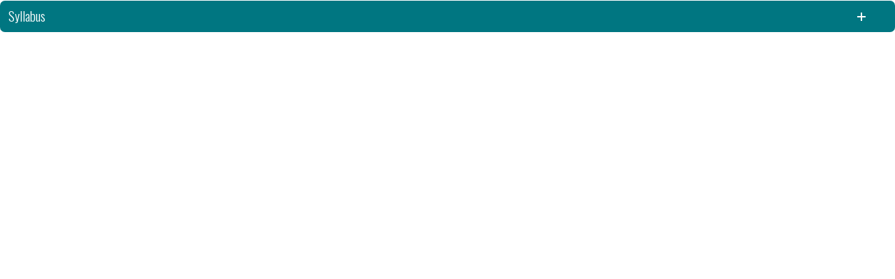

--- FILE ---
content_type: text/html;charset=windows-1252
request_url: https://epi-resurs.slu.se/slukurs-drift/utbildningsplan.cfm?programkod=VY008&sprak=en
body_size: 7286
content:
<!DOCTYPE html>
<html lang="sv">
    <head>
    
    <meta charset="iso-8859-1" />
    <meta http-equiv="X-UA-Compatible" content="IE=edge" />
    <meta name="viewport" content="width=device-width, initial-scale=1.0" />

    <title>SLUkurs</title>
	<meta http-equiv="content-language" name="language" content="sv" />

    <link href="accordion/csstemp.css" rel="stylesheet"/>
    <link href="Static/bootstrap.min.css" rel="stylesheet"/>
    
	<!--<link href="https://www.slu.se/bundles/css/global?v=P2Xbtt_lBKpVLgQ5O5lUs2QEZ8eUP6eUQIHj1rGbkV41" rel="stylesheet"/>
	<link href="https://www.slu.se/bundles/less?v=a-zNCLjfvgnIsbCsMm3WIncat34RdeBSNLM6xQZKzCM1" rel="stylesheet"/>
	<link href="https://www.slu.se/bundles/less/flexslider?v=NE6ZIg8tK_hh6T0JenGLxMJ0NDg81gDxwfGH2asgVE01" rel="stylesheet"/>
	<link href="https://www.slu.se/bundles/less/print?v=kfsHol3lnpIkJz2G2DQH4KwwxQOR9gmeMyymaDZqBrI1" rel="stylesheet" type="text/css" media="print" />-->

	<link href='https://fonts.googleapis.com/css?family=Oswald:400,300,700|Roboto:700,400|Merriweather:400,300,700,400italic' rel='stylesheet' type='text/css'>
	<link href='https://fonts.googleapis.com/css?family=Roboto+Condensed:400,300,700' rel='stylesheet' type='text/css'>
	
	<!--[if lt IE 9]>
    <link href="https://www.slu.se/bundles/css/ie8" rel="stylesheet"/>
	[endif]-->

    </head>
    
    

    <body data-gck="-8587402979662718128" data-isineditmode="False" data-isauthenticated="True" data-currentid="219518" class="standardpage www.slu.se " onLoad="resize(); resetEM_utbplan(); ">




     


<style type="text/css">
.su {
    display: inline-block;
	font-family: "Roboto",Helvetica,Arial,sans-serif !important;
    font-size: 14px;
	text-transform: uppercase;
	
    text-rendering: auto;
    -webkit-font-smoothing: antialiased;
    -moz-osx-font-smoothing: grayscale;
}
a #printbtn  {
    color: black;
    font-family: 'Roboto';
	padding-top:6px;
}
a:hover #printbtn {
    color: #428bca;
	text-decoration: underline;
}
table {
    border-collapse: collapse;
}

table, th, td {
    border: 0px;
	padding-right: 20px
}
</style>
<script type="text/javascript">
function myFunction() {
window.print();
}
</script>
<script type="text/javascript">
		function resize() {
	 	 var height = getIFrameHeight();
	 	 window.parent.postMessage(["setHeight_syllabus", height], "*"); 
		}
		
		function getIFrameHeight(){
    	function getComputedBodyStyle(prop) {
			function getPixelValue(value) {
				var PIXEL = /^\d+(px)?$/i;
	
				if (PIXEL.test(value)) {
					return parseInt(value,base);
				}
	
				var 
					style = el.style.left,
					runtimeStyle = el.runtimeStyle.left;
	
				el.runtimeStyle.left = el.currentStyle.left;
				el.style.left = value || 0;
				value = el.style.pixelLeft;
				el.style.left = style;
				el.runtimeStyle.left = runtimeStyle;
	
				return value;
			}

        var 
            el = document.body,
            retVal = 0;

        if (document.defaultView && document.defaultView.getComputedStyle) {
            retVal =  document.defaultView.getComputedStyle(el, null)[prop];
        } else {//IE8 & below
            retVal =  getPixelValue(el.currentStyle[prop]);
        } 

        return parseInt(retVal,10);
    }

		return document.body.offsetHeight +
			getComputedBodyStyle('marginTop') +
			getComputedBodyStyle('marginBottom');
	}
	
	function resetEM_utbplan() {
		var emElement = document.getElementById('accordion_utbplan');
		if (getParameterByName('ver') !== null) {
			emElement.className = 'window_content';
			resize();
		}

	}
	
	function getParameterByName(name, url) {
		if (!url) url = window.location.href;
		name = name.replace(/[\[\]]/g, "\\$&");
		var regex = new RegExp("[?&]" + name + "(=([^&#]*)|&|#|$)"),
			results = regex.exec(url);
		if (!results) return null;
		if (!results[2]) return '';
		return decodeURIComponent(results[2].replace(/\+/g, " "));
	}
	</script>
    

<div id="accordion_utbplan" class="accordion_window_content" onClick="resize();">
    <h2 id="accordion_head" class="hidden-print"> Syllabus</h2>
    <div>
    
	
<table border="0" align="right" class="hidden-print">
<tr>
<td>	
    <a href="#" id="printbtn" onclick="return myFunction();"><img src="images/skrivUt.png" alt="Skriv ut" width="30" height="28" hspace="6" border="0" align="left"><div class="su" id="printbtn">Print</div></a>
	
</td>
</tr>
</table>
	<h3>Agriculture Programme - Animal Science</h3>
	


<p><b> DECISION</b><br>

<p><b> Programme code:</b><br>
VY008</p>


	<p><b> Date:</b><br>
	2015-12-04</p>

	<p><b> Decision by:</b><br>
	Utbildningsnämnden</p>

	<p><b> Revised by:</b><br>
	2021-03-08</p>

	<p><b> </b><br>
	Programnämnden för utbildning inom veterinärmedicin och husdjur (PN - VH)</p>


<p><b>SLU Id:</b><br>
SLU.ua.2021.3.1.1-626</p>

<p><b> Applies to students admitted in</b><br>

		<a href="utbildningsplan.cfm?Sprak=en&Programkod=VY008&ver=1">1.&nbsp;&nbsp;&nbsp; Autumn 2016&nbsp;</a><br>
	
		<a href="utbildningsplan.cfm?Sprak=en&Programkod=VY008&ver=2">2.&nbsp;&nbsp;&nbsp; Autumn 2018&nbsp;</a><br>
	
		<a href="utbildningsplan.cfm?Sprak=en&Programkod=VY008&ver=3">3.&nbsp;&nbsp;&nbsp; Autumn 2019&nbsp;</a><br>
	
		<b>4.&nbsp;&nbsp;&nbsp; Autumn 2021&nbsp;-&nbsp;&nbsp;&nbsp;Visas nedan&nbsp;</b><br>
	
	<p><b> Board responsible:</b><br>
	Programnämnden för utbildning inom veterinärmedicin och husdjur (PN - VH)</p>


<br>


	<p><b> PRIOR KNOWLEDGE AND OTHER ENTRY REQUIREMENTS</b><br>
	In order to be admitted to the Agriculture programme – Animal Science, the following field-specific entry requirement (A11) must be fulfilled, in addition to the general entry requirements: <BR>
<BR>
• Biology 2<BR>
• Physics 1a or Physics 1b1+1b2<BR>
• Chemistry 2<BR>
• Mathematics 4<BR>
<BR>
Grade requirements: In each individual course above, the applicant must have earned at least a Pass grade.<BR>
<BR>
There are more options for replacement courses in the field-specific entry requirements.<BR>
<BR>
The specific entry requirements can also be met by those who have obtained equivalent knowledge and skills from a Swedish school under the current or previous system. The requirements are also fulfilled if equivalent knowledge and skills have been obtained by other means.<BR>
<BR>
For admission to the courses included in the programme, the specific entry requirements stipulated in each individual course syllabus must be fulfilled.</p>

	<p><b> INTENDED LEARNING OUTCOMES</b><br></p>

	<p><b> General objectives
</b><br>
	The general objectives for first- and second-cycle courses and programmes are specified in the Swedish Higher Education Act (Chapter 1, Sections 8–9).</p>

	<p><b> Objectives for a Degree in XX</b><br>
	<b>Objectives for a Degree of Master of Science in Agriculture</b><BR>
In accordance with the appendix to the Ordinance for the Swedish University of Agricultural Sciences, for a Degree of Master of Science in Agriculture, the student shall fulfil the following objectives:<BR>
<BR>
<i>Knowledge and understanding</i><BR>
For a Degree of Master of Science in Agriculture the student shall have<BR>
• demonstrated both broad knowledge of the field as well as substantial specialist knowledge in some aspects of the field, including insight into the multidisciplinary foundation of the field and awareness of current research and development work, and<BR>
• demonstrated understanding of the conditions that apply to the agricultural sector, its function and interaction with the environment and the community, both nationally and internationally.<BR>
<BR>
<i>Competence and skills</i><BR>
For a Degree of Master of Science in Agriculture the student shall have<BR>
• demonstrated the ability to identify and formulate advanced problems relating to the complex system of resources and value adding processes in the agricultural sector autonomously as well as to implement and critically evaluate different solutions using appropriate measures and within predetermined parameters,<BR>
• demonstrated the ability to critically and systematically integrate knowledge from relevant areas and analyse, assess and handle complex phenomena, issues and situations, especially where the sustainable development of the agricultural sector is concerned, <BR>
• demonstrated the ability in speech and writing in both national and international contexts to report clearly and discuss his or her conclusions and the knowledge and arguments on which they are based in dialogue with different audiences, and<BR>
• demonstrated the skills required to participate in research and development work or autonomous employment in some other qualified capacity in the agricultural sector or some neighbouring field and so contribute to the development of the profession and professional practice.<BR>
<BR>
<i>Judgement and approach</i> <BR>
For a Degree of Master of Science in Agriculture the student shall have <BR>
• demonstrated the ability to make assessments of the use of the agricultural sector for different purposes informed by relevant disciplinary, social, economic, environmental and ethical considerations and to weigh up the pros and cons of these aspects <BR>
• demonstrated the capacity for teamwork and collaboration with various constellations, and<BR>
• demonstrated the ability to identify the need for further knowledge and undertake ongoing development of his or her skills.</p>

	<p><b> DEGREE</b><br></p>

	<p><b> Degree awarded on completion of the programme</b><br>
	The Agriculture programme - Animal Science aims at a Degree of Master of Science in Agriculture, which is a professional qualification. A Degree of Master of Science in Agriculture is obtained when the student has a full course portfolio of 270 credits. However, the Agriculture Programme comprises 300 credits and can also lead to general degrees, if the requirements for these are fulfilled. See local instructions. <BR>
<BR>
Students who fulfil the qualification requirements for the Degree of Master of Science in Agriculture will be provided with a degree certificate upon request. The degree certificate will specify the qualification as Degree of Master of Science in Agriculture.<BR>
</p>

	<p><b> Degree requirements</b><br>
	A Degree of Master of Science in Agriculture in accordance with the syllabus for the Agriculture programme - Animal Science is obtained when the student has a full course portfolio of 270 credits with the following requirements:<BR>
 <BR>
• at least 90 credits of agriculture profile courses,<BR>
• at least 75 credits in the main field of animal science at first-cycle level with progressive specialisation, including 15 credits of independent project (degree project, G2E), <BR>
• at least 60 credits in the main field of animal science at second-cycle level, including 30 credits of independent project with a specialisation in agricultural sciences (degree project, A2E) <BR>
• all compulsory programme courses <BR>
• elective programme courses</p>

	<p><b> CONTENT AND OUTLINE</b><br></p>

	<p><b> Programme description</b><br>
	The programme is intended to provide the student with a broad knowledge and a holistic view of animal production in the agricultural industry and an advanced knowledge of animal biology. The programme covers the fundamental biology required in order to understand the main field of animal science, as well as the following in relation to animals: anatomy and physiology, nutrition and feed science, genetics and breeding, management, and ethology and animal welfare. The programme includes species-specific courses in which the fundamentals of biology and the animal science subjects are applied in the context of agricultural sciences. The agricultural sciences link is also found in several courses of a general and specialised nature. <BR>
<BR>
The programme includes two independent projects (degree projects). The third year is concluded with an independent project of 15 credits in which the student applies their knowledge and abilities in and approach to a relevant issue in the field of animal science. The programme is concluded with an independent project of 30 credits in which the student applies their advanced knowledge and abilities in and approach to a relevant issue in the field of animal science with specialisation in agricultural sciences. The concluding part of the programme also opens up for profiling and advancement through a choice of different courses. There are also work experience opportunities in both fundamental animal husbandry and vocational activities in companies and organisations. <BR>
<BR>
In the programme, knowledge within the subject area is combined with scientific training and ties with industry. Active student participation, a dialogue between students and teachers, and variation in the type of instruction are characteristic elements of the programme. The programme has a scientific basis and SLU’s research is used in the teaching, whilst at the same time it enjoys ties with industry via study visits, external lecturers and projects in industry. <BR>
<BR>
The programme is taught in Swedish at Bachelor’s level. In the final years of the programme, several of the courses are given in English.</p>

	<p><b> Courses in the programme
</b><br>
	<i>compulsory courses in bold<BR>
* = agriculture profile courses </i><BR>
<BR>
Year 1<BR>
<b>Basic science - agriculture and animal science, 15 credits (animal science, G1N)<BR>
Ethology and animal welfare, 15 credits (animal science/biology, G1N)<BR>
*Agriculture for animal scientists, 15 credits (agricultural science/animal science, G1N)<BR>
Animal biology 1- biochemistry, 15 credits (animal science/biology, G1N)</b><BR>
<BR>
Year 2<BR>
<b>Animal biology 2- the cell, 15 credits (animal science/biology, G1F)<BR>
Animal Biology 3 - physiology, 15 credits (animal science/biology, G1F)<BR>
Animal nutrition, 7.5 credits (animal science/biology, G1F)<BR>
Animal feeding, 7.5 credits (animal science/biology, G1F)<BR>
Breeding 1, 7.5 credits (animal science/biology, G1F)<BR>
Breeding 2, 7.5 credits (animal science/biology, G1F)</b><BR>
<BR>
Year 3<BR>
*The biology of the horse, 7.5 credits (animal science/biology, G2F)<BR>
*Machinery and building functions in animal houses, 7.5 credits (animal science/technology, G1N)<BR>
*Global animal production, 7.5 credits (animal science/agricultural science, G2F)<BR>
<b> *Ruminant production, 15 credits (animal science/agricultural science, G2F)<BR>
*Aquaculture, poultry and pig production, 15 credits (animal science/agricultural science, G2F)<BR>
Indicpendent project in animal science, 15 credits (animal science, G2E)</b><BR>
<BR>
Year 4-5<BR>
<b>*Project and communication in the agrarian sector, 15 credits (agricultural science, A1N)</b><BR>
*Animal welfare and behavior 15 credits (animal science/biology, A1N)<BR>
*Feed science and forage production, 15 credits (animal science/agricultural science, AIN)<BR>
*Designing breeding programmes, 15 credits (animal science/agricultural science, AIN)<BR>
<b>*Herd analysis including labaratory animal science, 15 credits (animal science/Agricultural science, A1N)</b><BR>
<b>Independent project in animal science, 30 credits (animal science, A2E)</b><BR>
<BR>
*Agricultural field trip, 7.5 credits (agricultural science, A1N)<BR>
<BR>
Placement courses<BR>
*Agriculture in practice - animal husbandry 1, 7.5 credits (agricultural science/animal science GXX)<BR>
*Agriculture in practice - animal husbandry 2, 7.5 credits (agricultural science/animal science GXX)<BR>
*Applied practices for agronomists 1, 7.5 credits (agricultural science, GXX)<BR>
*Applied practices for agronomists 2, 7.5 credits (agricultural science, GXX)<BR>
<BR>
The range of courses may change over the course of the programme, which may lead to a new version of the syllabus in which information on transitional regulations is provided. <BR>
<BR>
Course syllabus – detailed information is available on the SLU student web.</p>

	<p><b> TRANSITIONAL REGULATIONS AND OTHER REGULATIONS</b><br></p>

	<p><b> Transitional regulations</b><br>
	-</p>

	<p><b> Other rules</b><br>
	-</p>

	<p><b> OTHER INFORMATION</b><br></p>

	<p><b> General regulations for first- and second-cycle courses and programmes
</b><br>
	For more information on semester dates, examination and credit transfer, see the Regulations for education at Bachelor´s and Master´s level available on the SLU student web.</p>

	<p><b> Possibilities for further studies
</b><br>
	Students who complete the Agriculture programme - Animal Science and are awarded a degree have the possibility to continue their studies at doctoral level.</p>

<br>



    </div>
</div>



<script src="./Static/jquery-2.2.4.min.js"></script>

<!--[if lt IE 9]>
	<script src="https://www.slu.se/bundles/js/ie8?v=dAhNhb5WThuYAA9KyxIT_-gtcXk4SV-QFMTIlUIEynM1"></script>
<![endif]-->

<!--
<script src=""></script>
-->


<script type="text/javascript">
	$( document ).ready(function() {
		var accordionItems = new Array();
		init_accordion();

		function init_accordion() {
			// Grab the accordion items from the page
			var divs = document.getElementsByTagName('div');
			for (var i = 0; i < divs.length; i++) {
				if (divs[i].className == 'accordion_window_content') accordionItems.push(divs[i]);
			}

			// Assign onclick events to the accordion item headings
			for (var i = 0; i < accordionItems.length; i++) {
				var h2 = getFirstChildWithTagName(accordionItems[i], 'H2');
				h2.onclick = toggleAccordionItem;
			}

			// Hide all accordion item bodies except the first
			for (var i = 0; i < accordionItems.length; i++) {
				accordionItems[i].className = 'accordion_window_content hide';
			}
		}

		function toggleAccordionItem() {
			var itemClass = this.parentNode.className;

			// Hide all items
			for (var i = 0; i < accordionItems.length; i++) {
				accordionItems[i].className = 'accordion_window_content hide';
			}

			// Show this item if it was previously hidden
			if (itemClass == 'accordion_window_content hide') {
				this.parentNode.className = 'accordion_window_content';

			}
		}

		function getFirstChildWithTagName(element, tagName) {
			for (var i = 0; i < element.childNodes.length; i++) {
				if (element.childNodes[i].nodeName == tagName) return element.childNodes[i];
			}
		}
	});
</script>
</body>
</html>


--- FILE ---
content_type: text/css
request_url: https://epi-resurs.slu.se/slukurs-drift/accordion/csstemp.css
body_size: 751
content:
.accordion_window_content {
    width: 100%;
}

/*header when opened*/
.accordion_window_content #accordion_head {
    background-color: #004851;
    background-image: url('accordion_minus_white.png');
    background-repeat: no-repeat;
    background-position: 97% 50% !important;
    border-radius: 0.7rem;
    color: #fff;
    font-family: 'Oswald', Helvetica, Arial, sans-serif;
    font-size: 1.9rem;
    font-weight: 300;
    margin: 0 auto;
    line-height: inherit;
    padding: 0.8rem 1.2rem 1rem !important;
    position: relative;
    -webkit-transition: all .3s ease-out;
    -moz-transition: all .3s ease-out;
    -o-transition: all .3s ease-out;
    transition: all .3s ease-out;
}

.accordion_window_content {
    padding: 0.1rem 0;
}

/*header when minimized*/
.accordion_window_content.hide #accordion_head {
    background-color: #007681;
    background-image: url('accordion_plus_white.png');
}

/*header when hovered over*/
.accordion_window_content #accordion_head:hover, .accordion_window_content.hide #accordion_head:hover {
    background-color: #004851;
    cursor: pointer;
    color: #fff;
}

/*content when opened*/
.accordion_window_content div {
    border-style: none !important;
    height: auto;
    margin: 0 auto .5em auto;
    padding-left: .5em;
    padding-top: 10px;
}

/*content when minimized*/
.accordion_window_content.hide div {
    display: none;
}

/*arrow image (flurp) when expanded */
.accordion_window_content > h2::after {
    border-left: 16px solid transparent;
    border-right: 16px solid transparent;
    border-top: 10px solid #004851;
    bottom: -9px;
    content: "";
    left: 20px;
    position: absolute;
}

/*arrow image (flurp) when minimized */
.accordion_window_content.hide h2::after {
    display: none !important;
}

/*makes sure the first text is not overlapped by the arrow image (flurp) */
.accordion_window_content div p:first-child {
    padding-top: 13px;
}
Â 
/*makes sure the first picture is overlapped by the arrow image (flurp) */
.accordion_window_content div p:first-child > img {
    display: inline-block;
    margin-top: -13px;
    position: relative;
    z-index: 1;
}

.accordion_window_content div p img {
    margin-left: -0.5em; /*So that they are not affected by the padding*/
}
